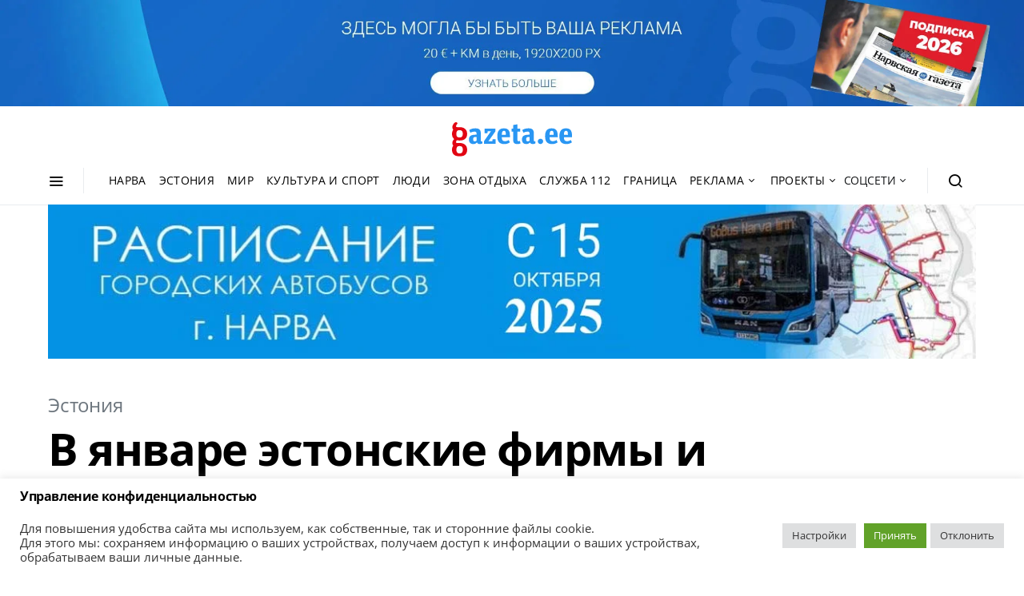

--- FILE ---
content_type: text/html; charset=utf-8
request_url: https://www.google.com/recaptcha/api2/aframe
body_size: 269
content:
<!DOCTYPE HTML><html><head><meta http-equiv="content-type" content="text/html; charset=UTF-8"></head><body><script nonce="dxZXIOcC70Uk_Wd4y87WFA">/** Anti-fraud and anti-abuse applications only. See google.com/recaptcha */ try{var clients={'sodar':'https://pagead2.googlesyndication.com/pagead/sodar?'};window.addEventListener("message",function(a){try{if(a.source===window.parent){var b=JSON.parse(a.data);var c=clients[b['id']];if(c){var d=document.createElement('img');d.src=c+b['params']+'&rc='+(localStorage.getItem("rc::a")?sessionStorage.getItem("rc::b"):"");window.document.body.appendChild(d);sessionStorage.setItem("rc::e",parseInt(sessionStorage.getItem("rc::e")||0)+1);localStorage.setItem("rc::h",'1769055304188');}}}catch(b){}});window.parent.postMessage("_grecaptcha_ready", "*");}catch(b){}</script></body></html>